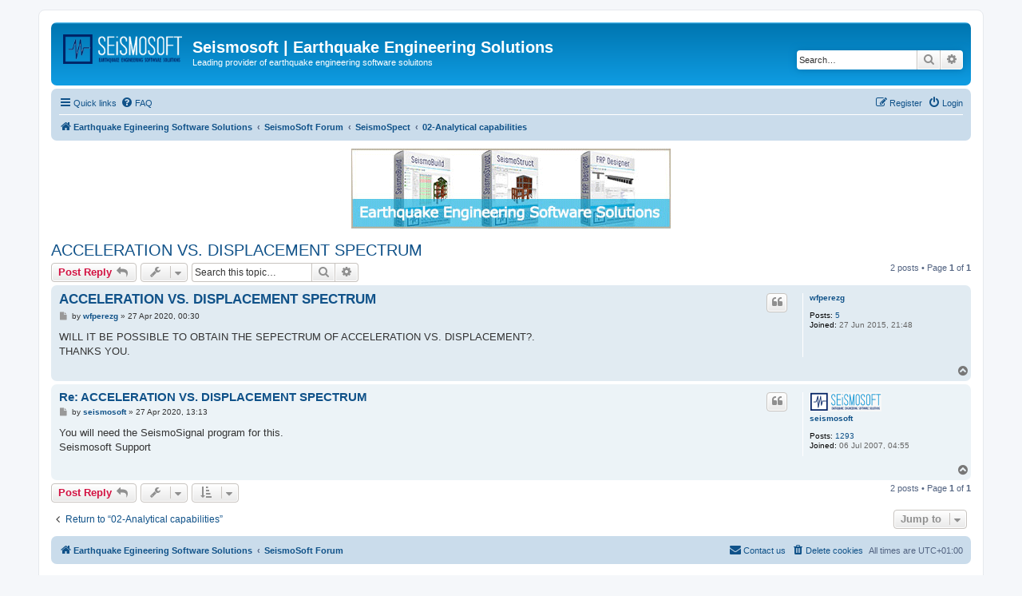

--- FILE ---
content_type: text/html; charset=UTF-8
request_url: https://seismosoft.com/forum/viewtopic.php?p=15851&sid=c341fa91df88e518891d8278559fd4b5
body_size: 5617
content:
<!DOCTYPE html>
<html dir="ltr" lang="en-gb">
<head>
<meta charset="utf-8" />
<meta http-equiv="X-UA-Compatible" content="IE=edge">
<meta name="viewport" content="width=device-width, initial-scale=1" />

<title>ACCELERATION VS. DISPLACEMENT SPECTRUM - Seismosoft | Earthquake Engineering Solutions</title>


	<link rel="canonical" href="https://seismosoft.com/forum/viewtopic.php?t=6083">

<!--
	phpBB style name: prosilver
	Based on style:   prosilver (this is the default phpBB3 style)
	Original author:  Tom Beddard ( http://www.subBlue.com/ )
	Modified by:
-->

<link href="./assets/css/font-awesome.min.css?assets_version=68" rel="stylesheet">
<link href="./styles/prosilver/theme/stylesheet.css?assets_version=68" rel="stylesheet">
<link href="./styles/prosilver/theme/en/stylesheet.css?assets_version=68" rel="stylesheet">




<!--[if lte IE 9]>
	<link href="./styles/prosilver/theme/tweaks.css?assets_version=68" rel="stylesheet">
<![endif]-->


<link href="./ext/phpbb/ads/styles/all/theme/phpbbads.css?assets_version=68" rel="stylesheet" media="screen">



<script>
	(function(i,s,o,g,r,a,m){i['GoogleAnalyticsObject']=r;i[r]=i[r]||function(){
	(i[r].q=i[r].q||[]).push(arguments)},i[r].l=1*new Date();a=s.createElement(o),
	m=s.getElementsByTagName(o)[0];a.async=1;a.src=g;m.parentNode.insertBefore(a,m)
	})(window,document,'script','//www.google-analytics.com/analytics.js','ga');

	ga('create', 'UA-23786099-35', 'auto');
	ga('set', 'anonymizeIp', true);
	ga('send', 'pageview');
</script>

</head>
<body id="phpbb" class="nojs notouch section-viewtopic ltr ">


<div id="wrap" class="wrap">
	<a id="top" class="top-anchor" accesskey="t"></a>
	<div id="page-header">
		<div class="headerbar" role="banner">
					<div class="inner">

			<div id="site-description" class="site-description">
		<a id="logo" class="logo" href="https://seismosoft.com/" title="Earthquake Egineering Software Solutions">
					<span class="site_logo"></span>
				</a>
				<h1>Seismosoft | Earthquake Engineering Solutions</h1>
				<p>Leading provider of earthquake engineering software soluitons</p>
				<p class="skiplink"><a href="#start_here">Skip to content</a></p>
			</div>

									<div id="search-box" class="search-box search-header" role="search">
				<form action="./search.php?sid=9294e632efde3736ad09c5e77bc8157e" method="get" id="search">
				<fieldset>
					<input name="keywords" id="keywords" type="search" maxlength="128" title="Search for keywords" class="inputbox search tiny" size="20" value="" placeholder="Search…" />
					<button class="button button-search" type="submit" title="Search">
						<i class="icon fa-search fa-fw" aria-hidden="true"></i><span class="sr-only">Search</span>
					</button>
					<a href="./search.php?sid=9294e632efde3736ad09c5e77bc8157e" class="button button-search-end" title="Advanced search">
						<i class="icon fa-cog fa-fw" aria-hidden="true"></i><span class="sr-only">Advanced search</span>
					</a>
					<input type="hidden" name="sid" value="9294e632efde3736ad09c5e77bc8157e" />

				</fieldset>
				</form>
			</div>
						
			</div>
					</div>
				<div class="navbar" role="navigation">
	<div class="inner">

	<ul id="nav-main" class="nav-main linklist" role="menubar">

		<li id="quick-links" class="quick-links dropdown-container responsive-menu" data-skip-responsive="true">
			<a href="#" class="dropdown-trigger">
				<i class="icon fa-bars fa-fw" aria-hidden="true"></i><span>Quick links</span>
			</a>
			<div class="dropdown">
				<div class="pointer"><div class="pointer-inner"></div></div>
				<ul class="dropdown-contents" role="menu">
					
											<li class="separator"></li>
																									<li>
								<a href="./search.php?search_id=unanswered&amp;sid=9294e632efde3736ad09c5e77bc8157e" role="menuitem">
									<i class="icon fa-file-o fa-fw icon-gray" aria-hidden="true"></i><span>Unanswered topics</span>
								</a>
							</li>
							<li>
								<a href="./search.php?search_id=active_topics&amp;sid=9294e632efde3736ad09c5e77bc8157e" role="menuitem">
									<i class="icon fa-file-o fa-fw icon-blue" aria-hidden="true"></i><span>Active topics</span>
								</a>
							</li>
							<li class="separator"></li>
							<li>
								<a href="./search.php?sid=9294e632efde3736ad09c5e77bc8157e" role="menuitem">
									<i class="icon fa-search fa-fw" aria-hidden="true"></i><span>Search</span>
								</a>
							</li>
					
										<li class="separator"></li>

									</ul>
			</div>
		</li>

				<li data-skip-responsive="true">
			<a href="/forum/app.php/help/faq?sid=9294e632efde3736ad09c5e77bc8157e" rel="help" title="Frequently Asked Questions" role="menuitem">
				<i class="icon fa-question-circle fa-fw" aria-hidden="true"></i><span>FAQ</span>
			</a>
		</li>
						
			<li class="rightside"  data-skip-responsive="true">
			<a href="./ucp.php?mode=login&amp;redirect=viewtopic.php%3Fp%3D15851&amp;sid=9294e632efde3736ad09c5e77bc8157e" title="Login" accesskey="x" role="menuitem">
				<i class="icon fa-power-off fa-fw" aria-hidden="true"></i><span>Login</span>
			</a>
		</li>
					<li class="rightside" data-skip-responsive="true">
				<a href="./ucp.php?mode=register&amp;sid=9294e632efde3736ad09c5e77bc8157e" role="menuitem">
					<i class="icon fa-pencil-square-o  fa-fw" aria-hidden="true"></i><span>Register</span>
				</a>
			</li>
						</ul>

	<ul id="nav-breadcrumbs" class="nav-breadcrumbs linklist navlinks" role="menubar">
				
		
		<li class="breadcrumbs" itemscope itemtype="https://schema.org/BreadcrumbList">

							<span class="crumb" itemtype="https://schema.org/ListItem" itemprop="itemListElement" itemscope><a itemprop="item" href="https://seismosoft.com/" data-navbar-reference="home"><i class="icon fa-home fa-fw" aria-hidden="true"></i><span itemprop="name">Earthquake Egineering Software Solutions</span></a><meta itemprop="position" content="1" /></span>
			
							<span class="crumb" itemtype="https://schema.org/ListItem" itemprop="itemListElement" itemscope><a itemprop="item" href="./index.php?sid=9294e632efde3736ad09c5e77bc8157e" accesskey="h" data-navbar-reference="index"><span itemprop="name">SeismoSoft Forum</span></a><meta itemprop="position" content="2" /></span>

											
								<span class="crumb" itemtype="https://schema.org/ListItem" itemprop="itemListElement" itemscope data-forum-id="39"><a itemprop="item" href="./viewforum.php?f=39&amp;sid=9294e632efde3736ad09c5e77bc8157e"><span itemprop="name">SeismoSpect</span></a><meta itemprop="position" content="3" /></span>
															
								<span class="crumb" itemtype="https://schema.org/ListItem" itemprop="itemListElement" itemscope data-forum-id="16"><a itemprop="item" href="./viewforum.php?f=16&amp;sid=9294e632efde3736ad09c5e77bc8157e"><span itemprop="name">02-Analytical capabilities</span></a><meta itemprop="position" content="4" /></span>
							
					</li>

		
					<li class="rightside responsive-search">
				<a href="./search.php?sid=9294e632efde3736ad09c5e77bc8157e" title="View the advanced search options" role="menuitem">
					<i class="icon fa-search fa-fw" aria-hidden="true"></i><span class="sr-only">Search</span>
				</a>
			</li>
			</ul>

	</div>
</div>
	</div>

		<div class="phpbb-ads-center" style="margin: 10px 0;" data-phpbb-ads-id="1">
		<a href="/shop/"><img src="https://seismosoft.com/forum/images/phpbb_ads/1cdd8f4ea7b933fdb74949e8748531e0.gif" /></a>
	</div>

	<a id="start_here" class="anchor"></a>
	<div id="page-body" class="page-body" role="main">
		
		
<h2 class="topic-title"><a href="./viewtopic.php?t=6083&amp;sid=9294e632efde3736ad09c5e77bc8157e">ACCELERATION VS. DISPLACEMENT SPECTRUM</a></h2>
<!-- NOTE: remove the style="display: none" when you want to have the forum description on the topic body -->
<div style="display: none !important;">02-Analytical capabilities<br /></div>


<div class="action-bar bar-top">
	
			<a href="./posting.php?mode=reply&amp;t=6083&amp;sid=9294e632efde3736ad09c5e77bc8157e" class="button" title="Post a reply">
							<span>Post Reply</span> <i class="icon fa-reply fa-fw" aria-hidden="true"></i>
					</a>
	
			<div class="dropdown-container dropdown-button-control topic-tools">
		<span title="Topic tools" class="button button-secondary dropdown-trigger dropdown-select">
			<i class="icon fa-wrench fa-fw" aria-hidden="true"></i>
			<span class="caret"><i class="icon fa-sort-down fa-fw" aria-hidden="true"></i></span>
		</span>
		<div class="dropdown">
			<div class="pointer"><div class="pointer-inner"></div></div>
			<ul class="dropdown-contents">
																												<li>
					<a href="./viewtopic.php?t=6083&amp;sid=9294e632efde3736ad09c5e77bc8157e&amp;view=print" title="Print view" accesskey="p">
						<i class="icon fa-print fa-fw" aria-hidden="true"></i><span>Print view</span>
					</a>
				</li>
											</ul>
		</div>
	</div>
	
			<div class="search-box" role="search">
			<form method="get" id="topic-search" action="./search.php?sid=9294e632efde3736ad09c5e77bc8157e">
			<fieldset>
				<input class="inputbox search tiny"  type="search" name="keywords" id="search_keywords" size="20" placeholder="Search this topic…" />
				<button class="button button-search" type="submit" title="Search">
					<i class="icon fa-search fa-fw" aria-hidden="true"></i><span class="sr-only">Search</span>
				</button>
				<a href="./search.php?sid=9294e632efde3736ad09c5e77bc8157e" class="button button-search-end" title="Advanced search">
					<i class="icon fa-cog fa-fw" aria-hidden="true"></i><span class="sr-only">Advanced search</span>
				</a>
				<input type="hidden" name="t" value="6083" />
<input type="hidden" name="sf" value="msgonly" />
<input type="hidden" name="sid" value="9294e632efde3736ad09c5e77bc8157e" />

			</fieldset>
			</form>
		</div>
	
			<div class="pagination">
			2 posts
							&bull; Page <strong>1</strong> of <strong>1</strong>
					</div>
		</div>




			<div id="p15844" class="post has-profile bg2">
		<div class="inner">

		<dl class="postprofile" id="profile15844">
			<dt class="no-profile-rank no-avatar">
				<div class="avatar-container">
																			</div>
								<a href="./memberlist.php?mode=viewprofile&amp;u=13037&amp;sid=9294e632efde3736ad09c5e77bc8157e" class="username">wfperezg</a>							</dt>

									
		<dd class="profile-posts"><strong>Posts:</strong> <a href="./search.php?author_id=13037&amp;sr=posts&amp;sid=9294e632efde3736ad09c5e77bc8157e">5</a></dd>		<dd class="profile-joined"><strong>Joined:</strong> 27 Jun 2015, 21:48</dd>		
		
						
						
		</dl>

		<div class="postbody">
						<div id="post_content15844">

					<h3 class="first">
						<a href="./viewtopic.php?p=15844&amp;sid=9294e632efde3736ad09c5e77bc8157e#p15844">ACCELERATION VS. DISPLACEMENT SPECTRUM</a>
		</h3>

													<ul class="post-buttons">
																																									<li>
							<a href="./posting.php?mode=quote&amp;p=15844&amp;sid=9294e632efde3736ad09c5e77bc8157e" title="Reply with quote" class="button button-icon-only">
								<i class="icon fa-quote-left fa-fw" aria-hidden="true"></i><span class="sr-only">Quote</span>
							</a>
						</li>
														</ul>
							
						<p class="author">
									<a class="unread" href="./viewtopic.php?p=15844&amp;sid=9294e632efde3736ad09c5e77bc8157e#p15844" title="Post">
						<i class="icon fa-file fa-fw icon-lightgray icon-md" aria-hidden="true"></i><span class="sr-only">Post</span>
					</a>
								<span class="responsive-hide">by <strong><a href="./memberlist.php?mode=viewprofile&amp;u=13037&amp;sid=9294e632efde3736ad09c5e77bc8157e" class="username">wfperezg</a></strong> &raquo; </span><time datetime="2020-04-26T23:30:41+00:00">27 Apr 2020, 00:30</time>
			</p>
			
			
			
			
			<div class="content">WILL IT BE POSSIBLE TO OBTAIN THE SEPECTRUM OF ACCELERATION VS. DISPLACEMENT?.<br>
THANKS YOU.</div>

			
			
									
						
										
						</div>

		</div>

				<div class="back2top">
						<a href="#top" class="top" title="Top">
				<i class="icon fa-chevron-circle-up fa-fw icon-gray" aria-hidden="true"></i>
				<span class="sr-only">Top</span>
			</a>
					</div>
		
		</div>
	</div>

				
			<div id="p15851" class="post has-profile bg1">
		<div class="inner">

		<dl class="postprofile" id="profile15851">
			<dt class="no-profile-rank has-avatar">
				<div class="avatar-container">
																<a href="./memberlist.php?mode=viewprofile&amp;u=3&amp;sid=9294e632efde3736ad09c5e77bc8157e" class="avatar"><img class="avatar" src="./download/file.php?avatar=3_1429620202.png" width="90" height="24" alt="User avatar" /></a>														</div>
								<a href="./memberlist.php?mode=viewprofile&amp;u=3&amp;sid=9294e632efde3736ad09c5e77bc8157e" class="username">seismosoft</a>							</dt>

									
		<dd class="profile-posts"><strong>Posts:</strong> <a href="./search.php?author_id=3&amp;sr=posts&amp;sid=9294e632efde3736ad09c5e77bc8157e">1293</a></dd>		<dd class="profile-joined"><strong>Joined:</strong> 06 Jul 2007, 04:55</dd>		
		
						
						
		</dl>

		<div class="postbody">
						<div id="post_content15851">

					<h3 >
						<a href="./viewtopic.php?p=15851&amp;sid=9294e632efde3736ad09c5e77bc8157e#p15851">Re: ACCELERATION VS. DISPLACEMENT SPECTRUM</a>
		</h3>

													<ul class="post-buttons">
																																									<li>
							<a href="./posting.php?mode=quote&amp;p=15851&amp;sid=9294e632efde3736ad09c5e77bc8157e" title="Reply with quote" class="button button-icon-only">
								<i class="icon fa-quote-left fa-fw" aria-hidden="true"></i><span class="sr-only">Quote</span>
							</a>
						</li>
														</ul>
							
						<p class="author">
									<a class="unread" href="./viewtopic.php?p=15851&amp;sid=9294e632efde3736ad09c5e77bc8157e#p15851" title="Post">
						<i class="icon fa-file fa-fw icon-lightgray icon-md" aria-hidden="true"></i><span class="sr-only">Post</span>
					</a>
								<span class="responsive-hide">by <strong><a href="./memberlist.php?mode=viewprofile&amp;u=3&amp;sid=9294e632efde3736ad09c5e77bc8157e" class="username">seismosoft</a></strong> &raquo; </span><time datetime="2020-04-27T12:13:10+00:00">27 Apr 2020, 13:13</time>
			</p>
			
			
			
			
			<div class="content">You will need the SeismoSignal program for this. <br>
Seismosoft Support</div>

			
			
									
						
										
						</div>

		</div>

				<div class="back2top">
						<a href="#top" class="top" title="Top">
				<i class="icon fa-chevron-circle-up fa-fw icon-gray" aria-hidden="true"></i>
				<span class="sr-only">Top</span>
			</a>
					</div>
		
		</div>
	</div>

	
			

	<div class="action-bar bar-bottom">
	
			<a href="./posting.php?mode=reply&amp;t=6083&amp;sid=9294e632efde3736ad09c5e77bc8157e" class="button" title="Post a reply">
							<span>Post Reply</span> <i class="icon fa-reply fa-fw" aria-hidden="true"></i>
					</a>
		
		<div class="dropdown-container dropdown-button-control topic-tools">
		<span title="Topic tools" class="button button-secondary dropdown-trigger dropdown-select">
			<i class="icon fa-wrench fa-fw" aria-hidden="true"></i>
			<span class="caret"><i class="icon fa-sort-down fa-fw" aria-hidden="true"></i></span>
		</span>
		<div class="dropdown">
			<div class="pointer"><div class="pointer-inner"></div></div>
			<ul class="dropdown-contents">
																												<li>
					<a href="./viewtopic.php?t=6083&amp;sid=9294e632efde3736ad09c5e77bc8157e&amp;view=print" title="Print view" accesskey="p">
						<i class="icon fa-print fa-fw" aria-hidden="true"></i><span>Print view</span>
					</a>
				</li>
											</ul>
		</div>
	</div>

			<form method="post" action="./viewtopic.php?t=6083&amp;sid=9294e632efde3736ad09c5e77bc8157e">
		<div class="dropdown-container dropdown-container-left dropdown-button-control sort-tools">
	<span title="Display and sorting options" class="button button-secondary dropdown-trigger dropdown-select">
		<i class="icon fa-sort-amount-asc fa-fw" aria-hidden="true"></i>
		<span class="caret"><i class="icon fa-sort-down fa-fw" aria-hidden="true"></i></span>
	</span>
	<div class="dropdown hidden">
		<div class="pointer"><div class="pointer-inner"></div></div>
		<div class="dropdown-contents">
			<fieldset class="display-options">
							<label>Display: <select name="st" id="st"><option value="0" selected="selected">All posts</option><option value="1">1 day</option><option value="7">7 days</option><option value="14">2 weeks</option><option value="30">1 month</option><option value="90">3 months</option><option value="180">6 months</option><option value="365">1 year</option></select></label>
								<label>Sort by: <select name="sk" id="sk"><option value="a">Author</option><option value="t" selected="selected">Post time</option><option value="s">Subject</option></select></label>
				<label>Direction: <select name="sd" id="sd"><option value="a" selected="selected">Ascending</option><option value="d">Descending</option></select></label>
								<hr class="dashed" />
				<input type="submit" class="button2" name="sort" value="Go" />
						</fieldset>
		</div>
	</div>
</div>
		</form>
	
	
	
			<div class="pagination">
			2 posts
							&bull; Page <strong>1</strong> of <strong>1</strong>
					</div>
	</div>


<div class="action-bar actions-jump">
		<p class="jumpbox-return">
		<a href="./viewforum.php?f=16&amp;sid=9294e632efde3736ad09c5e77bc8157e" class="left-box arrow-left" accesskey="r">
			<i class="icon fa-angle-left fa-fw icon-black" aria-hidden="true"></i><span>Return to “02-Analytical capabilities”</span>
		</a>
	</p>
	
		<div class="jumpbox dropdown-container dropdown-container-right dropdown-up dropdown-left dropdown-button-control" id="jumpbox">
			<span title="Jump to" class="button button-secondary dropdown-trigger dropdown-select">
				<span>Jump to</span>
				<span class="caret"><i class="icon fa-sort-down fa-fw" aria-hidden="true"></i></span>
			</span>
		<div class="dropdown">
			<div class="pointer"><div class="pointer-inner"></div></div>
			<ul class="dropdown-contents">
																				<li><a href="./viewforum.php?f=1112&amp;sid=9294e632efde3736ad09c5e77bc8157e" class="jumpbox-cat-link"> <span> SeismoBuild</span></a></li>
																<li><a href="./viewforum.php?f=1113&amp;sid=9294e632efde3736ad09c5e77bc8157e" class="jumpbox-sub-link"><span class="spacer"></span> <span>&#8627; &nbsp; 01-Installation of new versions</span></a></li>
																<li><a href="./viewforum.php?f=1114&amp;sid=9294e632efde3736ad09c5e77bc8157e" class="jumpbox-sub-link"><span class="spacer"></span> <span>&#8627; &nbsp; 02-Getting started with the modelling</span></a></li>
																<li><a href="./viewforum.php?f=1115&amp;sid=9294e632efde3736ad09c5e77bc8157e" class="jumpbox-sub-link"><span class="spacer"></span> <span>&#8627; &nbsp; 03-Analytical/modelling capabilities</span></a></li>
																<li><a href="./viewforum.php?f=1116&amp;sid=9294e632efde3736ad09c5e77bc8157e" class="jumpbox-sub-link"><span class="spacer"></span> <span>&#8627; &nbsp; 04-Unexpected behaviour/errors</span></a></li>
																<li><a href="./viewforum.php?f=1117&amp;sid=9294e632efde3736ad09c5e77bc8157e" class="jumpbox-sub-link"><span class="spacer"></span> <span>&#8627; &nbsp; 05-Future developments &amp; requests</span></a></li>
																<li><a href="./viewforum.php?f=1118&amp;sid=9294e632efde3736ad09c5e77bc8157e" class="jumpbox-sub-link"><span class="spacer"></span> <span>&#8627; &nbsp; 06-Referencing and license issues</span></a></li>
																<li><a href="./viewforum.php?f=37&amp;sid=9294e632efde3736ad09c5e77bc8157e" class="jumpbox-cat-link"> <span> SeismoStruct</span></a></li>
																<li><a href="./viewforum.php?f=2&amp;sid=9294e632efde3736ad09c5e77bc8157e" class="jumpbox-sub-link"><span class="spacer"></span> <span>&#8627; &nbsp; 01-Installation of new versions</span></a></li>
																<li><a href="./viewforum.php?f=14&amp;sid=9294e632efde3736ad09c5e77bc8157e" class="jumpbox-sub-link"><span class="spacer"></span> <span>&#8627; &nbsp; 02-Getting started with the modelling</span></a></li>
																<li><a href="./viewforum.php?f=3&amp;sid=9294e632efde3736ad09c5e77bc8157e" class="jumpbox-sub-link"><span class="spacer"></span> <span>&#8627; &nbsp; 03-Analytical/modelling capabilities</span></a></li>
																<li><a href="./viewforum.php?f=4&amp;sid=9294e632efde3736ad09c5e77bc8157e" class="jumpbox-sub-link"><span class="spacer"></span> <span>&#8627; &nbsp; 04-Unexpected behaviour/errors</span></a></li>
																<li><a href="./viewforum.php?f=13&amp;sid=9294e632efde3736ad09c5e77bc8157e" class="jumpbox-sub-link"><span class="spacer"></span> <span>&#8627; &nbsp; 05-Future developments &amp; requests</span></a></li>
																<li><a href="./viewforum.php?f=6&amp;sid=9294e632efde3736ad09c5e77bc8157e" class="jumpbox-sub-link"><span class="spacer"></span> <span>&#8627; &nbsp; 06-Referencing and license issues</span></a></li>
																<li><a href="./viewforum.php?f=1134&amp;sid=9294e632efde3736ad09c5e77bc8157e" class="jumpbox-cat-link"> <span> FRP Designer</span></a></li>
																<li><a href="./viewforum.php?f=1136&amp;sid=9294e632efde3736ad09c5e77bc8157e" class="jumpbox-sub-link"><span class="spacer"></span> <span>&#8627; &nbsp; 01-Installation of new versions</span></a></li>
																<li><a href="./viewforum.php?f=1137&amp;sid=9294e632efde3736ad09c5e77bc8157e" class="jumpbox-sub-link"><span class="spacer"></span> <span>&#8627; &nbsp; 02-Analytical capabilities</span></a></li>
																<li><a href="./viewforum.php?f=1138&amp;sid=9294e632efde3736ad09c5e77bc8157e" class="jumpbox-sub-link"><span class="spacer"></span> <span>&#8627; &nbsp; 03-Unexpected behaviour/errors</span></a></li>
																<li><a href="./viewforum.php?f=1139&amp;sid=9294e632efde3736ad09c5e77bc8157e" class="jumpbox-sub-link"><span class="spacer"></span> <span>&#8627; &nbsp; 04-Future developments &amp; requests</span></a></li>
																<li><a href="./viewforum.php?f=1140&amp;sid=9294e632efde3736ad09c5e77bc8157e" class="jumpbox-sub-link"><span class="spacer"></span> <span>&#8627; &nbsp; 05-Referencing and license issues</span></a></li>
																<li><a href="./viewforum.php?f=38&amp;sid=9294e632efde3736ad09c5e77bc8157e" class="jumpbox-cat-link"> <span> SeismoSignal</span></a></li>
																<li><a href="./viewforum.php?f=10&amp;sid=9294e632efde3736ad09c5e77bc8157e" class="jumpbox-sub-link"><span class="spacer"></span> <span>&#8627; &nbsp; 01-Installation of new versions</span></a></li>
																<li><a href="./viewforum.php?f=8&amp;sid=9294e632efde3736ad09c5e77bc8157e" class="jumpbox-sub-link"><span class="spacer"></span> <span>&#8627; &nbsp; 02-Analytical capabilities</span></a></li>
																<li><a href="./viewforum.php?f=9&amp;sid=9294e632efde3736ad09c5e77bc8157e" class="jumpbox-sub-link"><span class="spacer"></span> <span>&#8627; &nbsp; 03-Unexpected behaviour/errors</span></a></li>
																<li><a href="./viewforum.php?f=12&amp;sid=9294e632efde3736ad09c5e77bc8157e" class="jumpbox-sub-link"><span class="spacer"></span> <span>&#8627; &nbsp; 04-Future developments &amp; requests</span></a></li>
																<li><a href="./viewforum.php?f=11&amp;sid=9294e632efde3736ad09c5e77bc8157e" class="jumpbox-sub-link"><span class="spacer"></span> <span>&#8627; &nbsp; 05-Referencing and license issues</span></a></li>
																<li><a href="./viewforum.php?f=1135&amp;sid=9294e632efde3736ad09c5e77bc8157e" class="jumpbox-cat-link"> <span> SeimoSignal 3D</span></a></li>
																<li><a href="./viewforum.php?f=1141&amp;sid=9294e632efde3736ad09c5e77bc8157e" class="jumpbox-sub-link"><span class="spacer"></span> <span>&#8627; &nbsp; 01-Installation of new versions</span></a></li>
																<li><a href="./viewforum.php?f=1142&amp;sid=9294e632efde3736ad09c5e77bc8157e" class="jumpbox-sub-link"><span class="spacer"></span> <span>&#8627; &nbsp; 02-Analytical capabilities</span></a></li>
																<li><a href="./viewforum.php?f=1143&amp;sid=9294e632efde3736ad09c5e77bc8157e" class="jumpbox-sub-link"><span class="spacer"></span> <span>&#8627; &nbsp; 03-Unexpected behaviour/errors</span></a></li>
																<li><a href="./viewforum.php?f=1144&amp;sid=9294e632efde3736ad09c5e77bc8157e" class="jumpbox-sub-link"><span class="spacer"></span> <span>&#8627; &nbsp; 04-Future developments &amp; requests</span></a></li>
																<li><a href="./viewforum.php?f=1145&amp;sid=9294e632efde3736ad09c5e77bc8157e" class="jumpbox-sub-link"><span class="spacer"></span> <span>&#8627; &nbsp; 05-Referencing and license issues</span></a></li>
																<li><a href="./viewforum.php?f=39&amp;sid=9294e632efde3736ad09c5e77bc8157e" class="jumpbox-cat-link"> <span> SeismoSpect</span></a></li>
																<li><a href="./viewforum.php?f=15&amp;sid=9294e632efde3736ad09c5e77bc8157e" class="jumpbox-sub-link"><span class="spacer"></span> <span>&#8627; &nbsp; 01-Installation of new versions</span></a></li>
																<li><a href="./viewforum.php?f=16&amp;sid=9294e632efde3736ad09c5e77bc8157e" class="jumpbox-sub-link"><span class="spacer"></span> <span>&#8627; &nbsp; 02-Analytical capabilities</span></a></li>
																<li><a href="./viewforum.php?f=17&amp;sid=9294e632efde3736ad09c5e77bc8157e" class="jumpbox-sub-link"><span class="spacer"></span> <span>&#8627; &nbsp; 03-Unexpected behaviour/errors</span></a></li>
																<li><a href="./viewforum.php?f=18&amp;sid=9294e632efde3736ad09c5e77bc8157e" class="jumpbox-sub-link"><span class="spacer"></span> <span>&#8627; &nbsp; 04-Future developments &amp; requests</span></a></li>
																<li><a href="./viewforum.php?f=19&amp;sid=9294e632efde3736ad09c5e77bc8157e" class="jumpbox-sub-link"><span class="spacer"></span> <span>&#8627; &nbsp; 05-Referencing and license issues</span></a></li>
																<li><a href="./viewforum.php?f=40&amp;sid=9294e632efde3736ad09c5e77bc8157e" class="jumpbox-cat-link"> <span> SeismoMatch</span></a></li>
																<li><a href="./viewforum.php?f=20&amp;sid=9294e632efde3736ad09c5e77bc8157e" class="jumpbox-sub-link"><span class="spacer"></span> <span>&#8627; &nbsp; 01-Installation of new versions</span></a></li>
																<li><a href="./viewforum.php?f=21&amp;sid=9294e632efde3736ad09c5e77bc8157e" class="jumpbox-sub-link"><span class="spacer"></span> <span>&#8627; &nbsp; 02-Analytical capabilities</span></a></li>
																<li><a href="./viewforum.php?f=22&amp;sid=9294e632efde3736ad09c5e77bc8157e" class="jumpbox-sub-link"><span class="spacer"></span> <span>&#8627; &nbsp; 03-Unexpected behaviour/errors</span></a></li>
																<li><a href="./viewforum.php?f=25&amp;sid=9294e632efde3736ad09c5e77bc8157e" class="jumpbox-sub-link"><span class="spacer"></span> <span>&#8627; &nbsp; 04-Future developments &amp; requests</span></a></li>
																<li><a href="./viewforum.php?f=24&amp;sid=9294e632efde3736ad09c5e77bc8157e" class="jumpbox-sub-link"><span class="spacer"></span> <span>&#8627; &nbsp; 05-Referencing and license issues</span></a></li>
																<li><a href="./viewforum.php?f=41&amp;sid=9294e632efde3736ad09c5e77bc8157e" class="jumpbox-cat-link"> <span> SeismoArtif</span></a></li>
																<li><a href="./viewforum.php?f=26&amp;sid=9294e632efde3736ad09c5e77bc8157e" class="jumpbox-sub-link"><span class="spacer"></span> <span>&#8627; &nbsp; 01-Installation of new versions</span></a></li>
																<li><a href="./viewforum.php?f=27&amp;sid=9294e632efde3736ad09c5e77bc8157e" class="jumpbox-sub-link"><span class="spacer"></span> <span>&#8627; &nbsp; 02-Analytical capabilities</span></a></li>
																<li><a href="./viewforum.php?f=28&amp;sid=9294e632efde3736ad09c5e77bc8157e" class="jumpbox-sub-link"><span class="spacer"></span> <span>&#8627; &nbsp; 03-Unexpected behaviour/errors</span></a></li>
																<li><a href="./viewforum.php?f=29&amp;sid=9294e632efde3736ad09c5e77bc8157e" class="jumpbox-sub-link"><span class="spacer"></span> <span>&#8627; &nbsp; 04-Future developments &amp; requests</span></a></li>
																<li><a href="./viewforum.php?f=30&amp;sid=9294e632efde3736ad09c5e77bc8157e" class="jumpbox-sub-link"><span class="spacer"></span> <span>&#8627; &nbsp; 05-Referencing and license issues</span></a></li>
																<li><a href="./viewforum.php?f=1127&amp;sid=9294e632efde3736ad09c5e77bc8157e" class="jumpbox-cat-link"> <span> SeismoSelect</span></a></li>
																<li><a href="./viewforum.php?f=1128&amp;sid=9294e632efde3736ad09c5e77bc8157e" class="jumpbox-sub-link"><span class="spacer"></span> <span>&#8627; &nbsp; 01-Installation of new versions</span></a></li>
																<li><a href="./viewforum.php?f=1129&amp;sid=9294e632efde3736ad09c5e77bc8157e" class="jumpbox-sub-link"><span class="spacer"></span> <span>&#8627; &nbsp; 02-Analytical capabilities</span></a></li>
																<li><a href="./viewforum.php?f=1130&amp;sid=9294e632efde3736ad09c5e77bc8157e" class="jumpbox-sub-link"><span class="spacer"></span> <span>&#8627; &nbsp; 03-Unexpected behaviour/errors</span></a></li>
																<li><a href="./viewforum.php?f=1131&amp;sid=9294e632efde3736ad09c5e77bc8157e" class="jumpbox-sub-link"><span class="spacer"></span> <span>&#8627; &nbsp; 04-Future developments &amp; requests</span></a></li>
																<li><a href="./viewforum.php?f=1132&amp;sid=9294e632efde3736ad09c5e77bc8157e" class="jumpbox-sub-link"><span class="spacer"></span> <span>&#8627; &nbsp; 05-Referencing and license issues</span></a></li>
											</ul>
		</div>
	</div>

	</div>




			</div>


<div id="page-footer" class="page-footer" role="contentinfo">
	<div class="navbar" role="navigation">
	<div class="inner">

	<ul id="nav-footer" class="nav-footer linklist" role="menubar">
		<li class="breadcrumbs">
							<span class="crumb"><a href="https://seismosoft.com/" data-navbar-reference="home"><i class="icon fa-home fa-fw" aria-hidden="true"></i><span>Earthquake Egineering Software Solutions</span></a></span>									<span class="crumb"><a href="./index.php?sid=9294e632efde3736ad09c5e77bc8157e" data-navbar-reference="index"><span>SeismoSoft Forum</span></a></span>					</li>
		
				<li class="rightside">All times are <span title="UTC+1">UTC+01:00</span></li>
							<li class="rightside">
				<a href="/forum/app.php/user/delete_cookies?sid=9294e632efde3736ad09c5e77bc8157e" data-ajax="true" data-refresh="true" role="menuitem">
					<i class="icon fa-trash fa-fw" aria-hidden="true"></i><span>Delete cookies</span>
				</a>
			</li>
																<li class="rightside" data-last-responsive="true">
				<a href="./memberlist.php?mode=contactadmin&amp;sid=9294e632efde3736ad09c5e77bc8157e" role="menuitem">
					<i class="icon fa-envelope fa-fw" aria-hidden="true"></i><span>Contact us</span>
				</a>
			</li>
			</ul>

	</div>
</div>

	<div class="copyright">
				<p class="footer-row">
			<span class="footer-copyright">Powered by <a href="https://www.phpbb.com/">phpBB</a>&reg; Forum Software &copy; phpBB Limited</span>
		</p>
						<p class="footer-row" role="menu">
			<a class="footer-link" href="./ucp.php?mode=privacy&amp;sid=9294e632efde3736ad09c5e77bc8157e" title="Privacy" role="menuitem">
				<span class="footer-link-text">Privacy</span>
			</a>
			|
			<a class="footer-link" href="./ucp.php?mode=terms&amp;sid=9294e632efde3736ad09c5e77bc8157e" title="Terms" role="menuitem">
				<span class="footer-link-text">Terms</span>
			</a>
		</p>
					</div>

	<div id="darkenwrapper" class="darkenwrapper" data-ajax-error-title="AJAX error" data-ajax-error-text="Something went wrong when processing your request." data-ajax-error-text-abort="User aborted request." data-ajax-error-text-timeout="Your request timed out; please try again." data-ajax-error-text-parsererror="Something went wrong with the request and the server returned an invalid reply.">
		<div id="darken" class="darken">&nbsp;</div>
	</div>

	<div id="phpbb_alert" class="phpbb_alert" data-l-err="Error" data-l-timeout-processing-req="Request timed out.">
		<a href="#" class="alert_close">
			<i class="icon fa-times-circle fa-fw" aria-hidden="true"></i>
		</a>
		<h3 class="alert_title">&nbsp;</h3><p class="alert_text"></p>
	</div>
	<div id="phpbb_confirm" class="phpbb_alert">
		<a href="#" class="alert_close">
			<i class="icon fa-times-circle fa-fw" aria-hidden="true"></i>
		</a>
		<div class="alert_text"></div>
	</div>
</div>

</div>

<div>
	<a id="bottom" class="anchor" accesskey="z"></a>
	<img class="sr-only" aria-hidden="true" src="&#x2F;forum&#x2F;app.php&#x2F;cron&#x2F;cron.task.core.tidy_sessions&#x3F;sid&#x3D;9294e632efde3736ad09c5e77bc8157e" width="1" height="1" alt="">
</div>

<script src="./assets/javascript/jquery-3.7.1.min.js?assets_version=68"></script>
<script src="./assets/javascript/core.js?assets_version=68"></script>



<script type="text/javascript">
(function($) {  // Avoid conflicts with other libraries

'use strict';
	
	phpbb.addAjaxCallback('reporttosfs', function(data) {
		if (data.postid !== "undefined") {
			$('#sfs' + data.postid).hide();
			phpbb.closeDarkenWrapper(5000);
		}
	});

})(jQuery);
</script>
<script src="./styles/prosilver/template/forum_fn.js?assets_version=68"></script>
<script src="./styles/prosilver/template/ajax.js?assets_version=68"></script>





</body>
</html>
